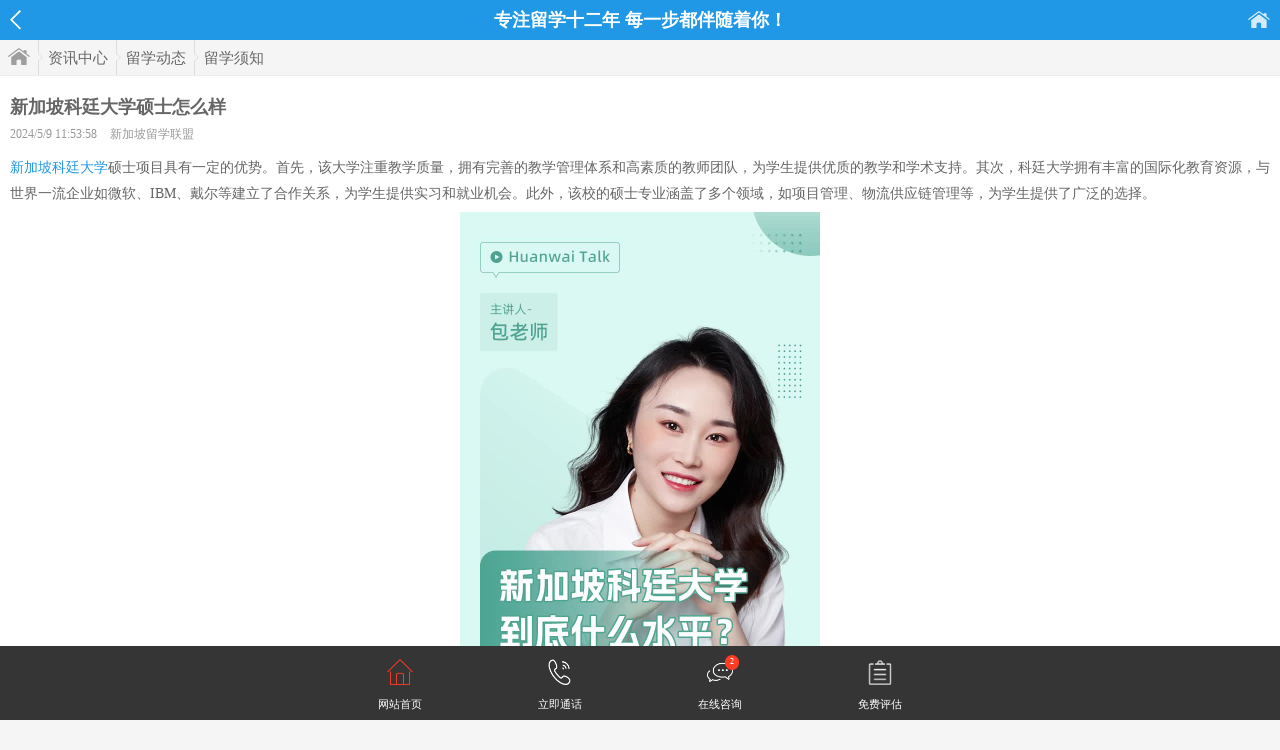

--- FILE ---
content_type: text/html
request_url: http://m.edusg.com.cn/news/20240509_00241962.html
body_size: 14729
content:
<!DOCTYPE html>
<html>
<head>
	<meta charset="gb2312" />
	<title>【新加坡科廷大学硕士怎么样】 - 新加坡留学联盟</title>
    <meta name="description" content="新加坡科廷大学硕士项目优质，注重教学质量，拥有高水平师资和完善管理体系。同时，该校与全球顶尖企业合作，提供丰富实习和就业机会。硕士专业多样，涵盖项目管理、物流供应链等领域，满足学生不同需求。" />
	<meta name="keywords" content="新加坡科廷大学硕士怎么样,新加坡科廷大学,国际化教育,专业多样性" />
	<meta content="always" name="referrer">
	<meta name="viewport" content="width=device-width, initial-scale=1.0, minimum-scale=1.0, maximum-scale=1.0,user-scalable=no" id="viewport" />
	<meta http-equiv="Cache-Control" content="no-cache, must-revalidate" />
	<meta http-equiv="Pragma" content="no-cache" />
	<meta name="format-detection" content="telephone=no"/>
    <meta property="bytedance:published_time" content="2024-5-9T11:53:58+01:00" />
	<link rel="canonical" href="http://www.edusg.com.cn/news/20240509_00241962.html"/>
	<script type="application/ld+json">
		{
			"@context": "https://ziyuan.baidu.com/contexts/cambrian.jsonld",
			"@id": "http://m.edusg.com.cn/news/20240509_00241962.html",
			"appid": "1578581848042982",
			"title": "新加坡科廷大学硕士怎么样",
			"images": [
				"http://www.edusg.com.cn/upload/2024/05/06/20240506174804375.jpg"
			], 
			"pubDate": "2024-05-09T11:53:58"
		}
	</script>
    <link href="/image/content.css" rel="stylesheet" type="text/css" />
    <style>.breadcrumb span{ display:none}</style>
    <script src="/js/jquery.js"></script>
	<script src="/js/cambrian.js"></script>
</head>
<body>
	<div class="top-bar"><div class="w"><script>cambrian.render('body')</script></div></div>
	
<div class="head fix">
    <channel><h2>专注留学十二年 每一步都伴随着你！</h2></channel>
    <a href="/" class="ico left_arrow">返回</a>
    <a href="http://m.edusg.com.cn" class="ico home_link">首页</a>
</div>
<div class="breadcrumb"><a href="http://m.edusg.com.cn" class="home">首页</a><em>></em><a href="http://m.edusg.com.cn/news/">资讯中心</a><em>></em><a href="http://m.edusg.com.cn/news/list_347.html">留学动态</a><em>></em><a href="http://m.edusg.com.cn/news/list_351.html">留学须知</a><em>></em><span>正文</span></div>

    <div class="main">
    	<h1>新加坡科廷大学硕士怎么样</h1>
        <explain>
        	2024/5/9 11:53:58
			<author><a href="http://m.edusg.com.cn/" target="_blank">新加坡留学联盟</a></author>
        </explain>
		<!--<div style="padding-left:5px;padding-right:5px;"><script>cambrian.render('body')</script></div>-->
        <div id="content">
            <p><a target="_blank" href="http://m.edusg.com.cn/curtin/">新加坡科廷大学</a>硕士项目具有一定的优势。首先，该大学注重教学质量，拥有完善的教学管理体系和高素质的教师团队，为学生提供优质的教学和学术支持。其次，科廷大学拥有丰富的国际化教育资源，与世界一流企业如微软、IBM、戴尔等建立了合作关系，为学生提供实习和就业机会。此外，该校的硕士专业涵盖了多个领域，如项目管理、物流供应链管理等，为学生提供了广泛的选择。
<script src="http://imgcache.qq.com/open/qcloud/video/vcplayer/TcPlayer-2.3.2.js" charset="utf-8"></script>
</p>
<div id="video_1027" class="video_player_box"></div>
<p>
<script>var player = new TcPlayer("video_1027", {"mp4": "http://v.edusg.com.cn/c08e02dbvodtranssh1256713458/3a1a90233270835008898660113/v.f100010.mp4" ,"autoplay": false,"poster" : {"style":"cover", "src":"http://www.edusg.com.cn/upload/image/2023/05/09/163613_89_s.jpg"},"width" :  360,"height" : 640});</script>
</p>
<p><strong></p>
<p>　　<a target="_blank" href="http://m.edusg.com.cn/news/20220217_00212486.html">新加坡科廷大学入学条件</a></p>
<p>新加坡科廷大学硕士专业有哪些</strong></p>
<p>新加坡科廷大学硕士专业丰富多样，主要包括项目管理、物流供应链管理学、国际贸易、大众传媒、会计、会计学与金融学、金融学与市场营销、市场营销与公共关系、管理学与市场营销、银行金融、管理学与人力资源管理、物流与供应链管理、市场营销、国际贸易、市场营销与广告学等。这些专业为学生提供多种选择，以适应不同领域和行业的需求。</p>
<p><strong>新加坡科廷大学硕士申请条件难吗</strong></p>
<p>新加坡科廷大学硕士申请条件包括学术和英语两方面的要求。学术上，申请人需要本科毕业并拥有毕业证和学位证。英语方面，雅思总分需达到6.5分以上，单项不低于6.0分；或托福iBT总分达到79分以上，其中写作和听力需达到13分以上，口语需达到18分以上，写作需达到21分以上；或PTE总分达到58分以上，单项不低于50分。虽然有一定要求，但总体来说，申请难度并不算大。</p>
<p><strong>新加坡科廷大学硕士申请材料</strong></p>
<p>新加坡科廷大学硕士申请材料包括以下内容：</p>
<p>1. 完整的申请材料，包括个人简历、学历证明、语言成绩证明（如雅思或托福成绩）、推荐信等。</p>
<p>2. 本科阶段的成绩单，包括在校期间的所有成绩。</p>
<p>3. 英语水平测试的成绩单，如托福或雅思等。</p>
<p>4. 护照首页扫描件和身份证正反面扫描件。</p>
<p>此外，申请者需满足学术和语言要求，并提供相应的成绩单和推荐信。</p>
<p><strong>新加坡科廷大学硕士申请时间</strong></p>
<p>新加坡科廷大学硕士课程的申请时间主要集中在三月、八月和十一月。然而，具体的申请时间可能会因学校及项目的不同而有所差异。建议申请者提前2-3个月准备申请事宜，并在学校开放申请后尽早提交材料和网申。同时，申请者还需要准备包括标准化考试成绩、文书等在内的申请材料，并尽可能提升自己的竞争力。</p>
<p><strong>新加坡科廷大学硕士申请流程</strong></p>
<p>新加坡科廷大学硕士申请流程如下：</p>
<p>1. 确定好自己想要入读的专业和课程。</p>
<p>2. 根据大学申请要求备战雅思和学术成绩，丰富自己的经历。</p>
<p>3. 收集所有的申请材料，参加学校的面试。</p>
<p>4. 接收大学的conditional offer。</p>
<p>5. 换取unconditional offer。</p>
<p>6. 准备VISA材料，递签。</p>
<p>7. 申请签证。</p>
<p><strong>新加坡科廷大学硕士费用</strong></p>
<p>新加坡科廷大学的硕士费用因专业不同而有所差异。一般来说，硕士学费每年大约在30000-40000新币之间。此外，生活费也是留学考虑的重要因素，一年大约需要12-15万人民币包括住宿、饮食、交通、娱乐等费用。</p>
<p><strong>新加坡科廷大学硕士学制</strong></p>
<p>新加坡科廷大学的硕士学制长度因专业不同而有所区别。大部分专业的硕士学制为一年制，即学生在一年内完成所有的课程和论文要求，获得硕士学位。但也有部分专业为两年制，学生需要两年时间来完成学业。此外，科廷大学也提供灵活的课程安排，学生可以根据自己的兴趣和职业规划选择不同的课程组合，以满足自身发展的需要。</p>
<p style="TEXT-ALIGN: center"><img border="0" alt="新加坡科廷大学硕士怎么样" src="http://www.edusg.com.cn/upload/2024/05/06/20240506174804375.jpg"></p>
<p><strong>新加坡科廷大学硕士合作大学</strong></p>
<p>新加坡科廷大学硕士合作大学主要是澳洲科廷科技大学。两校合作开设了多个硕士课程，如理学（项目管理）硕士和物流（供应链管理）学硕士，这些课程均属于商务管理类专业。学生完成这些课程后，将获得由澳洲科廷科技大学颁发的专业文凭，该文凭受到中国教育部的认证。这些合作课程为学生提供了在新加坡接受高质量国际教育的机会。</p>
<p><strong>新加坡科廷大学硕士就业前景</strong></p>
<p>新加坡科廷大学硕士的就业前景十分不错。该校的毕业生整体就业率达78.8%，其中全职的就业率为53%，月薪中位数是2800新币，高于新加坡私校的平均水平。科廷大学与世界一流企业建立了合作关系，为学生提供丰富的实习和就业机会。此外，科廷大学在全球的声誉和知名度，也为学生带来更好的职业发展机会。</p>
<p>　　<strong>新加坡科廷大学硕士怎么样</strong>扩展阅读：</p>
<p>　　<a target="_blank" href="http://m.edusg.com.cn/news/20220219_00212594.html">新加坡科廷大学需要雅思吗</a></p>
<p>　　<a target="_blank" href="http://m.edusg.com.cn/news/20191205_00176046.html">新加坡科廷大学语言班</a></p>
<p>　　<a target="_blank" href="http://m.edusg.com.cn/news/20190724_00171168.html">新加坡科廷大学旅游和酒店管理课程</a></p>
        </div>
		<!--<div style="padding-left:5px;padding-right:5px;"><script>cambrian.render('body')</script></div>-->
        <div class="share">
        	<div class="sosha" id="share"></div>
        </div>
    </div>
    


<div class="bd assess_box">
	<div class="title">免费评估</div>
    <form action="http://online.ehwlx.com/plan.php" method="post">
    <dl>
        <dd><input type="text" class="input" name="name" id="name" value="您的姓名" onFocus="if(this.value=='您的姓名'){this.value='';}" onBlur="if(this.value==''){this.value='您的姓名';}" /></dd>
        <dd><input type="text" class="input" name="tel" id="tel" value="手机号码" onFocus="if(this.value=='手机号码'){this.value='';}" onBlur="if(this.value==''){this.value='手机号码';}" /></dd>
		<dd><input type="text" class="input" name="message" id="message" value="QQ或微信" onFocus="if(this.value=='QQ或微信'){this.value='';}" onBlur="if(this.value==''){this.value='QQ或微信';}" /></dd>
        <dd><select style="margin-right:10px;" class="input" name="educational" id="educational">
        <option value="">当前学历</option>
        <option value="小学及以下">小学及以下</option><option value="初中">初中</option><option value="高中">高中</option><option value="大专">大专</option><option value="本科">本科</option><option value="研究生及以上">研究生及以上</option>
        </select></dd>
        <dd><select class="input" name="contact_time" id="contact_time">
        <option value="">最佳联络时间</option>
        <option value="随时">随时</option><option value="6点-9点">6点-9点</option><option value="9点-12点">9点-12点</option><option value="12点-16点">12点-16点</option><option value="16点-18点">16点-18点</option><option value="18点-22点">18点-22点</option><option value="22点以后">22点以后</option><option value="">其它</option>
        </select></dd>
        <dd><input name="country" type="hidden" value="sg" /><input type="submit" class="btn" value="立即提交！获取留学方案" onClick="return plan_form();" /></dd>
    </dl>
</div>
<script>
function plan_form(){
	if( $('#name').val() =='' || $('#name').val() =='您的姓名'){alert('[提示]请填写姓名');$('#name').focus();return false;}
	if( $('#tel').val() =='' || $('#tel').val() =='手机号码'){alert('[提示]请填写您的电话');$('#tel').focus();return false;}
	//if( $('#message').val() =='' || $('#message').val() =='QQ或微信'){alert('[提示]请填写您的QQ或微信');$('#message').focus();return false;}
	if( $('#educational').val() ==''){	alert('[提示]请选择您的当前学历');	$('#educational').focus();return false;}
	if( $('#contact_time').val() ==''){alert('[提示]请选择您的最佳联络时间');$('#contact_time').focus();return false;}
}
</script>
</form>

    <div class="bd">
    	<div class="title">相关资讯</div>
        <ul class="list">
        	<li class="txt">
<a href="http://m.edusg.com.cn/news/20260128_00267505.html" target="_blank" title="新加坡政府幼儿园申请的时间">

<div>
<h3>新加坡政府幼儿园申请的时间</h3>
<p>
<time>2026-01-28</time>
<tag>留学须知</tag>
</p>
</div>
</a>
</li><li class="txt">
<a href="http://m.edusg.com.cn/news/20260128_00267503.html" target="_blank" title="新加坡风景园林研究生学制">

<div>
<h3>新加坡风景园林研究生学制</h3>
<p>
<time>2026-01-28</time>
<tag>留学须知</tag>
</p>
</div>
</a>
</li><li class="txt">
<a href="http://m.edusg.com.cn/news/20260128_00267500.html" target="_blank" title="去新加坡的雅思要求">

<div>
<h3>去新加坡的雅思要求</h3>
<p>
<time>2026-01-28</time>
<tag>留学须知</tag>
</p>
</div>
</a>
</li><li class="txt">
<a href="http://m.edusg.com.cn/news/20260128_00267499.html" target="_blank" title="新加坡留学几年制">

<div>
<h3>新加坡留学几年制</h3>
<p>
<time>2026-01-28</time>
<tag>留学须知</tag>
</p>
</div>
</a>
</li><li class="txt">
<a href="http://m.edusg.com.cn/news/20260128_00267493.html" target="_blank" title="新加坡可留学的大学">

<div>
<h3>新加坡可留学的大学</h3>
<p>
<time>2026-01-28</time>
<tag>留学须知</tag>
</p>
</div>
</a>
</li><li class="txt">
<a href="http://m.edusg.com.cn/jcu/news/00267478.html" target="_blank" title="新加坡jcu大学本科要读几年">

<div>
<h3>新加坡jcu大学本科要读几年</h3>
<p>
<time>2026-01-27</time>
<tag>留学须知</tag>
</p>
</div>
</a>
</li><li class="txt">
<a href="http://m.edusg.com.cn/lasalle/news/00267463.html" target="_blank" title="新加坡拉萨尔硕士申请时间">

<div>
<h3>新加坡拉萨尔硕士申请时间</h3>
<p>
<time>2026-01-27</time>
<tag>留学须知</tag>
</p>
</div>
</a>
</li><li class="txt">
<a href="http://m.edusg.com.cn/nus/news/00267462.html" target="_blank" title="新加坡国立大学研究生传媒专业">

<div>
<h3>新加坡国立大学研究生传媒专业</h3>
<p>
<time>2026-01-27</time>
<tag>留学须知</tag>
</p>
</div>
</a>
</li><li class="txt">
<a href="http://m.edusg.com.cn/news/20260127_00267461.html" target="_blank" title="新加坡会计硕士几年制">

<div>
<h3>新加坡会计硕士几年制</h3>
<p>
<time>2026-01-27</time>
<tag>留学须知</tag>
</p>
</div>
</a>
</li><li class="txt">
<a href="http://m.edusg.com.cn/nus/news/00267457.html" target="_blank" title="新加坡国立大学硕士申请时间">

<div>
<h3>新加坡国立大学硕士申请时间</h3>
<p>
<time>2026-01-27</time>
<tag>留学须知</tag>
</p>
</div>
</a>
</li>
        </ul>
        <div class="more_link fix"><a href="http://m.edusg.com.cn/news/list_351_1.html">进入留学须知频道></a></div>
    </div>
    
    <script>$('#content').find('img').removeAttr('width');</script>

<div class="foot">
	<span style="display:none">
	<script language="javascript" src="http://online.ehwlx.com/online.php?country=sg&sitetype=m"></script><div style="display:none"><script>(function(){var bp = document.createElement('script'); var curProtocol = window.location.protocol.split(':')[0];if (curProtocol === 'https') {bp.src = 'https://zz.bdstatic.com/linksubmit/push.js';}else{bp.src = 'http://push.zhanzhang.baidu.com/push.js';}var s = document.getElementsByTagName("script")[0]; s.parentNode.insertBefore(bp, s);})();</script><script>(function(){var el = document.createElement("script");el.src = "https://lf1-cdn-tos.bytegoofy.com/goofy/ttzz/push.js?faca8a8633b779cb81e7e57b9ca9d7bec9c7fcb5b0f7cc19838651853541c70e19d1c501ebd3301f5e2290626f5b53d078c8250527fa0dfd9783a026ff3cf719";el.id = "ttzz";var s = document.getElementsByTagName("script")[0];s.parentNode.insertBefore(el, s);})(window)</script><script>(function(){var src = "https://jspassport.ssl.qhimg.com/11.0.1.js?d182b3f28525f2db83acfaaf6e696dba";document.write('<script src="' + src + '" id="sozz"><\/script>');})();</script><script>var _hmt = _hmt || [];(function() {var hm = document.createElement("script");hm.src = "https://hm.baidu.com/hm.js?8ee19baa28ad9007c071347b5c5118a5";var s = document.getElementsByTagName("script")[0]; s.parentNode.insertBefore(hm, s);})();</script><script type="text/javascript" src="https://js.users.51.la/17851141.js"></script><script charset="UTF-8" id="LA_COLLECT" src="//sdk.51.la/js-sdk-pro.min.js"></script><script>LA.init({id: "JFbUQySiQQrVraeX",ck: "JFbUQySiQQrVraeX"})</script><script src="https://sdk.51.la/perf/js-sdk-perf.min.js" crossorigin="anonymous"></script><script>new LingQue.Monitor().init({id:"KB7qmplrbFhZxD6a",sendSuspicious:true});</script>
	</span>
</div>
 	
</body>
</html>


--- FILE ---
content_type: text/html; charset=UTF-8
request_url: http://online.ehwlx.com/online.php?country=sg&sitetype=m
body_size: 8376
content:
(function(a, b, c, d, e, j, s) {
            a[d] = a[d] || function() {
                (a[d].a = a[d].a || []).push(arguments)
        };
        j = b.createElement(c),
            s = b.getElementsByTagName(c)[0];
        j.async = true;
        j.charset = 'UTF-8';
        j.src = 'https://static.meiqia.com/widget/loader.js';
        s.parentNode.insertBefore(j, s);
    })(window, document, 'script', '_MEIQIA');_MEIQIA('entId', '2c9e09a8d32904d869850c5b85e7eba9');
	var css_result = '';
	var html_result = ''; css_result +='<style>'+
		'.footerMenu{width: 100%;height: auto;position: fixed;bottom: 0;left: 0;background: #353535;z-index: 1000;}'+
		'.footerM{max-width: 640px;min-width: 320px;margin: 0 auto;height: auto;padding-top: 1em;}'+
		'.footerM ul,li{margin:0;padding:0;list-style:none;}'+
		'.footerM ul{width: 100%;height: auto;}'+
		'.footerM ul li{width: 25%;height: auto;float: left;text-align: center;}'+
		'.footerM ul li i{display: inline-block;width: 2.1367em;height: 2.094em;position: relative;}'+
		'.footerM ul li i.ico_home{background: url(http://online.ehwlx.com/image/ico-b-nav-home.png) no-repeat;background-size: 100%;}'+
		'.footerM ul li i.ico_tel{background: url(http://online.ehwlx.com/image/ico-b-nav-tel.png) no-repeat;background-size: 100%;}'+
		'.footerM ul li i.ico_imweb{background: url(http://online.ehwlx.com/image/ico-b-nav-imweb.png) no-repeat;background-size: 100%;}'+
		'.footerM ul li i.ico_imqq{background: url(http://online.ehwlx.com/image/ico-b-nav-imqq.png) no-repeat;background-size: 100%;}'+
		'.footerM ul li i.ico_form{background: url(http://online.ehwlx.com/image/icon-b-nav-form.png) no-repeat;background-size: 100%;}'+
		'.footerM ul li i em{display: inline-block;position: absolute;top: -0.5em;right: -0.8em;font-size: 0.641em;color: #fff;width: 1.867em;height: 1.867em;line-height: 1.867em;background: #fe3c24;border-radius: 50px;}'+
		'.footerM ul li p,.footerM ul li a:link,.footerM ul li a:visited{font-size: 0.9401em;color: #ffffff;margin: 0.7em 0;text-decoration: none;}'+
		'</style>';
	html_result +='<div class="footerMenu">'+
		'<div class="footerM">'+
		'<ul>'+
		'<li><a href="/"><i class="ico_home"></i><p>网站首页</p></a></li>'+
		'<li><a href="tel:13965126547"><i class="ico_tel"></i><p>立即通话</p></a></li>'+
		'<li><a href="https://chatlink.mstatik.com/widget/standalone.html?eid=2c9e09a8d32904d869850c5b85e7eba9" target="_blank"><i class="ico_imweb"><em>2</em></i><p>在线咨询</p></a></li>'+
		'<li><a href="javascript:;"  onclick="showForm()"><i class="ico_form"></i><p>免费评估</p></a></li>'+
		'</ul>'+
		'</div>'+
	'</div>';
	document.body.insertAdjacentHTML('beforeend', css_result);
	document.body.insertAdjacentHTML('beforeend', html_result);
	var _formHtml='<style>';
	_formHtml+='		.JcPopupForm { position: fixed;z-index: 992;left: 0;top:0;bottom:0;right:0;background-color: rgba(0,0,0,.2);}';
	_formHtml+='		.JcPopupForm .PopupForm {width: 300px;z-index: 991;left:50%;margin: -320px 0 0 -150px;top:50%;  position: fixed;}';
	_formHtml+='		.JcPopupForm .close {position: absolute;bottom:-70px;left:50%;margin:0 0 0 -20px; z-index: 995; width: 40px;height: 40px;background: url(http://online.ehwlx.com/image/form-close.png) no-repeat center center;background-size: 100%;}';
	_formHtml+='		.JcPopupForm .hd{height: 30px; padding-top:96px; color: #fff;margin:0; text-align: center;background: url(http://online.ehwlx.com/image/form-hd-bg.png) no-repeat center bottom;background-size: contain; }';
	_formHtml+='		.JcPopupForm .hd b{font-weight: normal;font-size: 16px;}';
	_formHtml+='		.JcPopupForm .bd{padding:20px 20px;margin:0;border: 0;background: #fff;border-bottom-left-radius: 9px;border-bottom-right-radius: 9px;}';
	_formHtml+='		.JcPopupForm .bd .label{padding:0 0px; border-radius: 3px; display: block;height: 40px;margin-bottom: 10px; border:1px solid #c8c8c8}';
	_formHtml+='		.JcPopupForm .i-text{height: 40px;line-height: 40px; width: 94%;margin:0;padding:0 3%;border:none}';
	_formHtml+='		.JcPopupForm .i-select{height: 38px;line-height: 40px;width: 95%;margin:0;padding:0 2% 0  3%;border:none }';
	_formHtml+='		.JcPopupForm .i-btn{border:none;width:100%;height:30px;background-color:#FF9933;font:bold 15px/30px Microsoft YaHei,Arial;color:#fff;border-radius:5px;height: 40px;line-height: 40px;}';
	_formHtml+='	</style>';

	_formHtml+='<div class="JcPopupForm" id="JcPopupForm"> ';
	_formHtml+='	<div class="bg"></div>';
	_formHtml+='	<div class="PopupForm">';
	_formHtml+='		<div class="close" onclick="hideForm()"></div>';
	_formHtml+='		<div class="hd"><b>免 费 评 估</b></div>';
	_formHtml+='		<div class="bd">';
	_formHtml+='			<form action="http://online.ehwlx.com/plan.php" method="post">';
	_formHtml+='				<p class="label"><input class="i-text" type="text" name="name" id="i-name" value="" placeholder="您的姓名" /></p>';
	_formHtml+='				<p class="label"><input class="i-text" type="text" name="tel" id="i-tel" value="" placeholder="手机号码" /></p>';
	_formHtml+='				<p class="label"><input class="i-text" type="text" name="message" id="i-message" value="" placeholder="QQ或微信" /></p>';
	_formHtml+='				<p class="label">';
	_formHtml+='					<select class="i-select" name="educational" id="i-educational">';
	_formHtml+='						<option value="">当前学历</option>';
	_formHtml+='						<option value="小学及以下">小学及以下</option>';
	_formHtml+='						<option value="初中">初中</option>';
	_formHtml+='						<option value="高中">高中</option>';
	_formHtml+='						<option value="大专">大专</option>';
	_formHtml+='						<option value="本科">本科</option>';
	_formHtml+='						<option value="研究生及以上">研究生及以上</option>';
	_formHtml+='					</select>';
	_formHtml+='				</p>';
	_formHtml+='				<p class="label">';
	_formHtml+='					<select class="i-select" name="contact_time" id="i-contact_time">';
	_formHtml+='						<option value="">最佳联络时间</option>';
	_formHtml+='						<option value="随时">随时</option>';
	_formHtml+='						<option value="6点-9点">6点-9点</option>';
	_formHtml+='						<option value="9点-12点">9点-12点</option>';
	_formHtml+='						<option value="12点-16点">12点-16点</option>';
	_formHtml+='						<option value="16点-18点">16点-18点</option>';
	_formHtml+='						<option value="18点-22点">18点-22点</option>';
	_formHtml+='						<option value="22点以后">22点以后</option>';
	_formHtml+='					</select>';
	_formHtml+='				</p>';
	_formHtml+='				<p>';
	_formHtml+='					<input name="country" type="hidden" value="sg" />';
	_formHtml+='					<input type="submit" class="i-btn" value="立即提交！获取留学方案" onClick="return submit_api_form();" />';
	_formHtml+='				</p>';
	_formHtml+='			</form>'; 
	_formHtml+='		</div>';
	_formHtml+='	</div>';
	_formHtml+='</div>';



//原生表单验证
function submit_api_form(){
	let _name = document.getElementById('i-name')
	let _tel = document.getElementById('i-tel')
	let _message = document.getElementById('i-message')
	let _educational = document.getElementById('i-educational')
	let _contact_time = document.getElementById('i-contact_time')
	
	if(_name.value == ''){alert('[提示]请填写姓名');return false;}
	if(_tel.value == ''){alert('[提示]请填写您的电话');return false;}
	if(_message.value == ''){alert('[提示]请填写您的QQ或微信');return false;}
	if(_educational.value == ''){alert('[提示1]请选择您的当前学历');return false;}
	if(_contact_time.value == ''){alert('[提示]请选择您的最佳联络时间');return false;}
} 

//显示表单
function showForm(){ 
	removeAllChild('JcPopupForm');
	document.body.insertAdjacentHTML('beforeend', _formHtml);
} 

//关闭表单 
function hideForm(){   
	let _formdiv = document.getElementsByClassName('JcPopupForm'); 
	for( let m = _formdiv.length-1 ; m >=0 ; m-- ){
		_formdiv[m].parentNode.removeChild( _formdiv[m] );
	} 
}
//删除元素
function removeAllChild(id)  {
	let _formdiv = document.getElementsByClassName(id);
	if(_formdiv.length > 0){ //判断当前是否存在
		while(_formdiv.hasChildNodes()) //当div下还存在子节点时 循环继续
		{
			_formdiv.removeChild(_formdiv.firstChild);
		}
	} 
}

--- FILE ---
content_type: text/css
request_url: http://m.edusg.com.cn/image/style.css
body_size: 8880
content:
@charset "gb2312";
body{ background:#f5f5f5}
body,div,ul,ol,li,dl,dt,dd,h1,h2,h3,h4,h5,p,pre,em,cite,form,fieldset,input,textarea{margin:0;padding:0;list-style:none;}
div,li,dl,dt,dd,h1,h2,h3,h4,h5,p,pre,em,cite,form,fieldset,input,textarea,a,a:visited,select,small{font:13px Microsoft YaHei;color:#666;text-decoration:none;outline:none}
.fix:after,
ul:after,
li:after,
dl:after,
dd:after,
.list div:after,
.list div p:after,
.sub_nav:after,
.nav:after,
.breadcrumb:after,
.sitemap:after{content:".";display:block;height:0;visibility:hidden;clear:both;}
.fixed{position:fixed}
.fix,
ul,
li,
dl,
dd,
.list div,
.list div p,
.nav,
.sub_nav,
.breadcrumb,
.sitemap{zoom:0}
.box,.sub-title,.case li{min-width:300px;overflow:hidden;padding:0 10px;}
.bd{border-top:1px solid #eee;background:#fff;margin-top:10px;}
.mn{background:#fff;overflow:hidden;}
.ico{background:url(skin.png) no-repeat;float:left; background-size:125px 500px;text-indent:-9999px;}
	.down_arrow{width:17px;height:9px;background-position:0 -131px}
	.left_arrow{width:11px;height:20px;background-position:0 -62px}
/*box-shadow:-2px 2px 3px rgba(0, 0, 0, 0.15);*/
.head{background:#2098e5;width:100%;height:40px;}
	a.logo{float:left;width:125px;height:15px;margin:12px 0 0 10px;background:url(union_logo.png) 0 0 no-repeat;background-size:144px 60px;}
	.head_menu,.home_link{float:right;width:17px; height:14px; background-position:0 -33px;margin:12px 10px 0 0;}
	.home_link{ width:22px;height:17px;background-position:0 -155px;margin-top:11px}
	.head .left_arrow{margin:10px 0 0 10px}
	.head channel{ position:absolute;width:100%;height:0;}
	.head channel h2{width:80%;height:40px;margin:0 auto;text-align:center;font:bold 18px/40px Microsoft Yahei;color:#fff; overflow:hidden}
	
	.sub_nav{width:100%;border-bottom:1px solid #eee; background:#fafafa;padding:5px 0 10px 0}
		.sub_nav a{float:left;border:1px solid #ddd;font:14px/20px Microsoft Yahei;height:18px;padding:0 10px;border-radius:10px;margin:5px 0 0 5px; background:#fff;}
		.sub_nav a.current{border-color:#2098e5; background:#2098e5;color:#fff;}
	
.nav,
	.breadcrumb,.category_switch{width:100%;height:35px;border-bottom:1px solid #eee;background:#f5f5f5;overflow:hidden}
	.nav a,.breadcrumb a,.breadcrumb span{font-size:15px;line-height:36px;float:left;margin-left:8px}
	.nav a.down_arrow{ float:right;margin:14px 10px 0 0}
	.nav a.current{color:#2098e5;}
	.breadcrumb a,.breadcrumb span{padding-left:10px;background:url(nav_line.png) 0 center no-repeat;background-size:5px 50px;}
	.breadcrumb a.home{width:22px;height:17px;background:url(skin.png) no-repeat;background-size:125px 500px;text-indent:-9999px;margin-top:8px;padding:0;}
	.breadcrumb em{ display:none}
	
	.category_switch a{float:left;width:50%;height:35px; text-align:center;}
	.category_switch cite{font-size:15px;line-height:36px; background:url(skin.png) right -183px no-repeat;background-size:125px 500px;padding-right:20px}
	.category_switch .current{background-color:#fff}
	.category_switch .current cite{background-position:right -208px;color:#2098e5}
	.category_switch a.right{float:right;width:49%;border-left:1px solid #eee;}
	
.category_switch{ background:#fff;}	
.category_box{position:absolute;z-index:1;width:100%;height:0}	
	.switch_box{position:absolute;z-index:2;background:#f8f8f8;width:100%;overflow:auto; overflow-x:hidden;border-bottom:1px solid #eee}
	
	.switch_box ul{padding-top:8px;width:100%;}
	.switch_box ul li{float:left;height:26px;text-indent:10px;width:100%;}
	.switch_box ul a{font:14px/26px Microsoft Yahei}
	.switch_box ul a.current{color:#2098e5}
	
	.cate_map{min-width:300px;overflow:hidden;padding:10px;}
	
	.cate_map dl,.cate_map dd,.cate_map dt{width:100%;float:left}
	.cate_map dl a{font:14px/28px Microsoft Yahei;float:left;margin-right:10px}
	
	
	
	
	.cate_map dt a{font-weight:bold;}
	.cate_map dl a.current{color:#2098e5}
	
	
.title{border-bottom:1px solid #eee;height:35px;font:bold 16px/36px Microsoft Yahei;border-left:3px solid #2098e5;text-indent:7px}
	.list{width:100%}
	.list li,.ask li{min-width:300px;padding:10px;border-bottom:1px solid #eee;overflow:hidden}
	.list a{float:left;width:100%;}
	.list img{float:left;width:90px;max-height:68px;margin-right:10px}
	.list div{height:68px;overflow:hidden}
	.list div h3{width:100%;height:52px;font:14px/18px Microsoft Yahei;}
	.list div p{width:100%;}
	.list div time{float:right;font-size:12px;color:#999;line-height:16px;height:16px;}
	.list div tag{float:left;margin-right:2px;border:1px solid #ffa454;height:14px;padding:0 2px;font:12px/14px Microsoft Yahei;overflow:hidden;color:#ffa454}
	/*摘要样式*/
	
	.intxt div h3{height:18px;overflow:hidden;}
	.intxt div h4{width:100%;line-height:18px;font-size:12px;color:#999;overflow:hidden;}
	.intxt div p{padding-top:6px}
	.baike div{height:51px;}
	/*无图样式*/
	.list li.txt{padding-top:8px;}
	.list li.txt div{height:auto;overflow:inherit}
	.list li.txt div h3{height:auto;padding-bottom:5px}
	
.more_link,.more_link a{width:100%;height:36px;overflow:hidden}
	.more_link a{float:left;font:16px/36px Microsoft Yahei; text-align:center;border-bottom:1px solid #eee;color:#5d97dd;}
	.half a{width:49%;border-left:1px solid #eee;}

.map{width:100%}
	.map li{float:left;width:25%;height:34px;border-bottom:1px solid #eee; overflow:hidden}
	.map li a,.map li.hot{float:left;width:99%;border-right:1px solid #eee;font:14px/35px Microsoft Yahei;text-align:center}
	.map li.hot{border-right:none;color:#ffa454;font-size:16px;font-weight:bold}


.school img{width:124px;height:62px;border:1px solid #eee;padding:2px;}
	.school div h4,.school div h3{height:20px;line-height:20px}
	.school div h3{padding-top:2px;}

.sub-title{height:34px;border-bottom:1px solid #eee;background:#f8f8f8;overflow:hidden;}
	.sub-title dd,.case num,.case apply{float:left;font:bold 14px/36px Microsoft Yahei;width:75px}
	.sub-title dd.right{width:auto}
	.case{width:100%;}
	.case li{height:34px;border-bottom:1px solid #eee}
	.case li a{float:left;height:34px;}
	.case num,.case apply{font-weight:normal}
	.case apply{float:none;min-width:220px;}

.ask{width:100%}
	.ask li{height:36px;padding-bottom:8px;overflow:hidden}
	.ask icon{float:left;width:30px;height:36px;}
	.ask em{float:left;width:20px;height:20px;margin-top:8px;border-radius:10px;font:14px/20px Microsoft Yahei;color:#fff; background:#a5de68; text-align:center;}
	.ask h3{font:14px/18px Microsoft Yahei;height:18px; overflow:hidden}
	.ask p{font-size:12px;line-height:18px;color:#999}

.foot{height:80px;width:100%;text-align:center;font:14px/40px Microsoft Yahei;color:#fff;}

.page{padding:10px;min-width:300px;text-align:center}
	.page a,.page em,.page span{font-size:15px;padding:0 10px}
	.page em{color:#aaa}
	.page a{color:#2098e5}


.ask_box,.assess_box{margin-bottom:10px}
.ask_box dl,.assess_box dl{padding:5px 10px;min-width:300px}
	.ask_box dd,.assess_box dd{width:100%;padding:5px 0; overflow:hidden;float:left; text-align:center;}
	.input{border:1px solid #ccc;width:99%;height:20px;font:14px/20px Microsoft Yahei;padding:3px 0;text-indent:5px;float:left}
	select.input{height:28px;width:100%}
	textarea.input{height:80px;}
	.btn{border:none;width:100%;height:30px;background-color:#FF9933;font:bold 15px/30px Microsoft YaHei,Arial;color:#fff;border-radius:5px;}
	.line{border-top:1px solid #eee;}
	
.album{min-width:320px;margin:0 auto;padding-top:10px; overflow:hidden}
	.album li{float:left;width:33%;text-align:center;height:105px;overflow:hidden}
	.album li img{width:100px;height:77px;}

.sitemap{ background:#fff;}

.assess{padding:5px 10px 15px 10px}
	.assess dl{width:100%}
	.assess dd,.assess dt{width:100%;float:left}
	.assess dt{font:bold 16px/30px Microsoft Yahei; background:url(plan_icon.png) 0 3px no-repeat; text-indent:28px; background-size:22px 78.5px}
	.assess dt.ad2{background-position:0 -26px;}
	.assess dt.ad3{background-position:0 -55px;}
	.assess dd{font:14px/22px Microsoft Yahei;color:#888;}
	
	
	.assess_box .input{padding:5px 0;}
	.assess_box select.input{height:32px;}
	.assess_box .btn{height:35px;}


a.union{float:right;width:22px; height:22px; overflow:hidden; text-indent:-9999px;margin:8px 8px 0 0;border-radius:50%;border:1px solid #fff;background:url(flag_icon.png) 0 0 no-repeat;background-size:22px 88px;}
	a.newzealand{background-position:0 -22px}
	a.australia{background-position:0 -44px}
	a.malaysia{background-position:0 -66px}
	
.top-bar {position: fixed;top:-99px;left:0;right:0;background: #fff;border-bottom: 1px solid #eee;z-index: 3333;box-shadow: 0 2px 10px rgba(0,0,0,.04);transition: all 0.2s linear 0s;}
	.top-bar .w{margin:0 10px;}
    .top-bar.fixed{top:0px;}
	

.tutor{border-bottom:1px solid #ddd;background:#fff;padding:5px 10px;line-height:20px;}

